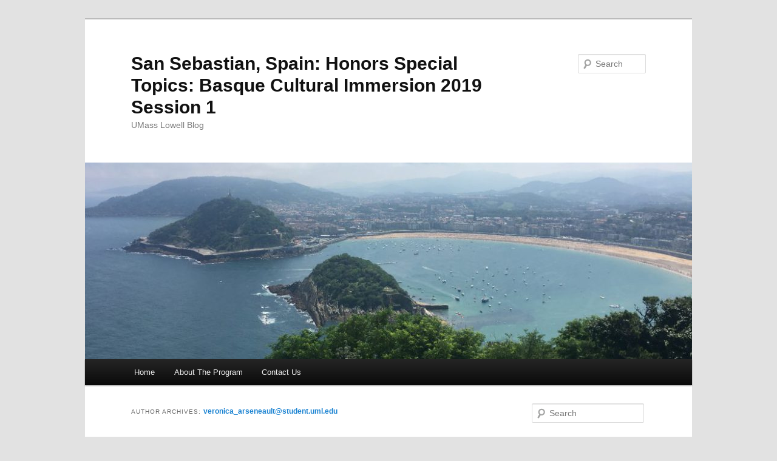

--- FILE ---
content_type: text/html; charset=UTF-8
request_url: https://blogs.uml.edu/san-sebastian1-summer-2019/author/veronica_arseneaultstudent-uml-edu/
body_size: 25936
content:
<!DOCTYPE html>
<!--[if IE 6]>
<html id="ie6" lang="en-US" prefix="og: http://ogp.me/ns#">
<![endif]-->
<!--[if IE 7]>
<html id="ie7" lang="en-US" prefix="og: http://ogp.me/ns#">
<![endif]-->
<!--[if IE 8]>
<html id="ie8" lang="en-US" prefix="og: http://ogp.me/ns#">
<![endif]-->
<!--[if !(IE 6) & !(IE 7) & !(IE 8)]><!-->
<html lang="en-US" prefix="og: http://ogp.me/ns#">
<!--<![endif]-->
<head>
<meta charset="UTF-8" />
<meta name="viewport" content="width=device-width" />
<title>
veronica_arseneault@student.uml.edu, Author at San Sebastian, Spain: Honors Special Topics: Basque Cultural Immersion 2019 Session 1San Sebastian, Spain: Honors Special Topics: Basque Cultural Immersion 2019 Session 1	</title>
<link rel="profile" href="https://gmpg.org/xfn/11" />
<link rel="stylesheet" type="text/css" media="all" href="https://blogs.uml.edu/san-sebastian1-summer-2019/wp-content/themes/twentyeleven/style.css" />
<link rel="pingback" href="https://blogs.uml.edu/san-sebastian1-summer-2019/xmlrpc.php" />
<!--[if lt IE 9]>
<script src="https://blogs.uml.edu/san-sebastian1-summer-2019/wp-content/themes/twentyeleven/js/html5.js" type="text/javascript"></script>
<![endif]-->
<meta name='robots' content='max-image-preview:large' />

<!-- This site is optimized with the Yoast SEO plugin v10.0.1 - https://yoast.com/wordpress/plugins/seo/ -->
<link rel="canonical" href="https://blogs.uml.edu/san-sebastian1-summer-2019/author/veronica_arseneaultstudent-uml-edu/" />
<meta property="og:locale" content="en_US" />
<meta property="og:type" content="object" />
<meta property="og:title" content="veronica_arseneault@student.uml.edu, Author at San Sebastian, Spain: Honors Special Topics: Basque Cultural Immersion 2019 Session 1" />
<meta property="og:url" content="https://blogs.uml.edu/san-sebastian1-summer-2019/author/veronica_arseneaultstudent-uml-edu/" />
<meta property="og:site_name" content="San Sebastian, Spain: Honors Special Topics: Basque Cultural Immersion 2019 Session 1" />
<meta name="twitter:card" content="summary_large_image" />
<meta name="twitter:title" content="veronica_arseneault@student.uml.edu, Author at San Sebastian, Spain: Honors Special Topics: Basque Cultural Immersion 2019 Session 1" />
<!-- / Yoast SEO plugin. -->

<link rel='dns-prefetch' href='//s.w.org' />
<script type="text/javascript">
window._wpemojiSettings = {"baseUrl":"https:\/\/s.w.org\/images\/core\/emoji\/13.1.0\/72x72\/","ext":".png","svgUrl":"https:\/\/s.w.org\/images\/core\/emoji\/13.1.0\/svg\/","svgExt":".svg","source":{"concatemoji":"https:\/\/blogs.uml.edu\/san-sebastian1-summer-2019\/wp-includes\/js\/wp-emoji-release.min.js?ver=5.9.12"}};
/*! This file is auto-generated */
!function(e,a,t){var n,r,o,i=a.createElement("canvas"),p=i.getContext&&i.getContext("2d");function s(e,t){var a=String.fromCharCode;p.clearRect(0,0,i.width,i.height),p.fillText(a.apply(this,e),0,0);e=i.toDataURL();return p.clearRect(0,0,i.width,i.height),p.fillText(a.apply(this,t),0,0),e===i.toDataURL()}function c(e){var t=a.createElement("script");t.src=e,t.defer=t.type="text/javascript",a.getElementsByTagName("head")[0].appendChild(t)}for(o=Array("flag","emoji"),t.supports={everything:!0,everythingExceptFlag:!0},r=0;r<o.length;r++)t.supports[o[r]]=function(e){if(!p||!p.fillText)return!1;switch(p.textBaseline="top",p.font="600 32px Arial",e){case"flag":return s([127987,65039,8205,9895,65039],[127987,65039,8203,9895,65039])?!1:!s([55356,56826,55356,56819],[55356,56826,8203,55356,56819])&&!s([55356,57332,56128,56423,56128,56418,56128,56421,56128,56430,56128,56423,56128,56447],[55356,57332,8203,56128,56423,8203,56128,56418,8203,56128,56421,8203,56128,56430,8203,56128,56423,8203,56128,56447]);case"emoji":return!s([10084,65039,8205,55357,56613],[10084,65039,8203,55357,56613])}return!1}(o[r]),t.supports.everything=t.supports.everything&&t.supports[o[r]],"flag"!==o[r]&&(t.supports.everythingExceptFlag=t.supports.everythingExceptFlag&&t.supports[o[r]]);t.supports.everythingExceptFlag=t.supports.everythingExceptFlag&&!t.supports.flag,t.DOMReady=!1,t.readyCallback=function(){t.DOMReady=!0},t.supports.everything||(n=function(){t.readyCallback()},a.addEventListener?(a.addEventListener("DOMContentLoaded",n,!1),e.addEventListener("load",n,!1)):(e.attachEvent("onload",n),a.attachEvent("onreadystatechange",function(){"complete"===a.readyState&&t.readyCallback()})),(n=t.source||{}).concatemoji?c(n.concatemoji):n.wpemoji&&n.twemoji&&(c(n.twemoji),c(n.wpemoji)))}(window,document,window._wpemojiSettings);
</script>
<style type="text/css">
img.wp-smiley,
img.emoji {
	display: inline !important;
	border: none !important;
	box-shadow: none !important;
	height: 1em !important;
	width: 1em !important;
	margin: 0 0.07em !important;
	vertical-align: -0.1em !important;
	background: none !important;
	padding: 0 !important;
}
</style>
	<link rel='stylesheet' id='sbi_styles-css'  href='https://blogs.uml.edu/san-sebastian1-summer-2019/wp-content/plugins/instagram-feed/css/sbi-styles.min.css?ver=6.3.1' type='text/css' media='all' />
<link rel='stylesheet' id='wp-block-library-css'  href='https://blogs.uml.edu/san-sebastian1-summer-2019/wp-includes/css/dist/block-library/style.min.css?ver=5.9.12' type='text/css' media='all' />
<style id='powerpress-player-block-style-inline-css' type='text/css'>


</style>
<style id='global-styles-inline-css' type='text/css'>
body{--wp--preset--color--black: #000000;--wp--preset--color--cyan-bluish-gray: #abb8c3;--wp--preset--color--white: #ffffff;--wp--preset--color--pale-pink: #f78da7;--wp--preset--color--vivid-red: #cf2e2e;--wp--preset--color--luminous-vivid-orange: #ff6900;--wp--preset--color--luminous-vivid-amber: #fcb900;--wp--preset--color--light-green-cyan: #7bdcb5;--wp--preset--color--vivid-green-cyan: #00d084;--wp--preset--color--pale-cyan-blue: #8ed1fc;--wp--preset--color--vivid-cyan-blue: #0693e3;--wp--preset--color--vivid-purple: #9b51e0;--wp--preset--gradient--vivid-cyan-blue-to-vivid-purple: linear-gradient(135deg,rgba(6,147,227,1) 0%,rgb(155,81,224) 100%);--wp--preset--gradient--light-green-cyan-to-vivid-green-cyan: linear-gradient(135deg,rgb(122,220,180) 0%,rgb(0,208,130) 100%);--wp--preset--gradient--luminous-vivid-amber-to-luminous-vivid-orange: linear-gradient(135deg,rgba(252,185,0,1) 0%,rgba(255,105,0,1) 100%);--wp--preset--gradient--luminous-vivid-orange-to-vivid-red: linear-gradient(135deg,rgba(255,105,0,1) 0%,rgb(207,46,46) 100%);--wp--preset--gradient--very-light-gray-to-cyan-bluish-gray: linear-gradient(135deg,rgb(238,238,238) 0%,rgb(169,184,195) 100%);--wp--preset--gradient--cool-to-warm-spectrum: linear-gradient(135deg,rgb(74,234,220) 0%,rgb(151,120,209) 20%,rgb(207,42,186) 40%,rgb(238,44,130) 60%,rgb(251,105,98) 80%,rgb(254,248,76) 100%);--wp--preset--gradient--blush-light-purple: linear-gradient(135deg,rgb(255,206,236) 0%,rgb(152,150,240) 100%);--wp--preset--gradient--blush-bordeaux: linear-gradient(135deg,rgb(254,205,165) 0%,rgb(254,45,45) 50%,rgb(107,0,62) 100%);--wp--preset--gradient--luminous-dusk: linear-gradient(135deg,rgb(255,203,112) 0%,rgb(199,81,192) 50%,rgb(65,88,208) 100%);--wp--preset--gradient--pale-ocean: linear-gradient(135deg,rgb(255,245,203) 0%,rgb(182,227,212) 50%,rgb(51,167,181) 100%);--wp--preset--gradient--electric-grass: linear-gradient(135deg,rgb(202,248,128) 0%,rgb(113,206,126) 100%);--wp--preset--gradient--midnight: linear-gradient(135deg,rgb(2,3,129) 0%,rgb(40,116,252) 100%);--wp--preset--duotone--dark-grayscale: url('#wp-duotone-dark-grayscale');--wp--preset--duotone--grayscale: url('#wp-duotone-grayscale');--wp--preset--duotone--purple-yellow: url('#wp-duotone-purple-yellow');--wp--preset--duotone--blue-red: url('#wp-duotone-blue-red');--wp--preset--duotone--midnight: url('#wp-duotone-midnight');--wp--preset--duotone--magenta-yellow: url('#wp-duotone-magenta-yellow');--wp--preset--duotone--purple-green: url('#wp-duotone-purple-green');--wp--preset--duotone--blue-orange: url('#wp-duotone-blue-orange');--wp--preset--font-size--small: 13px;--wp--preset--font-size--medium: 20px;--wp--preset--font-size--large: 36px;--wp--preset--font-size--x-large: 42px;}.has-black-color{color: var(--wp--preset--color--black) !important;}.has-cyan-bluish-gray-color{color: var(--wp--preset--color--cyan-bluish-gray) !important;}.has-white-color{color: var(--wp--preset--color--white) !important;}.has-pale-pink-color{color: var(--wp--preset--color--pale-pink) !important;}.has-vivid-red-color{color: var(--wp--preset--color--vivid-red) !important;}.has-luminous-vivid-orange-color{color: var(--wp--preset--color--luminous-vivid-orange) !important;}.has-luminous-vivid-amber-color{color: var(--wp--preset--color--luminous-vivid-amber) !important;}.has-light-green-cyan-color{color: var(--wp--preset--color--light-green-cyan) !important;}.has-vivid-green-cyan-color{color: var(--wp--preset--color--vivid-green-cyan) !important;}.has-pale-cyan-blue-color{color: var(--wp--preset--color--pale-cyan-blue) !important;}.has-vivid-cyan-blue-color{color: var(--wp--preset--color--vivid-cyan-blue) !important;}.has-vivid-purple-color{color: var(--wp--preset--color--vivid-purple) !important;}.has-black-background-color{background-color: var(--wp--preset--color--black) !important;}.has-cyan-bluish-gray-background-color{background-color: var(--wp--preset--color--cyan-bluish-gray) !important;}.has-white-background-color{background-color: var(--wp--preset--color--white) !important;}.has-pale-pink-background-color{background-color: var(--wp--preset--color--pale-pink) !important;}.has-vivid-red-background-color{background-color: var(--wp--preset--color--vivid-red) !important;}.has-luminous-vivid-orange-background-color{background-color: var(--wp--preset--color--luminous-vivid-orange) !important;}.has-luminous-vivid-amber-background-color{background-color: var(--wp--preset--color--luminous-vivid-amber) !important;}.has-light-green-cyan-background-color{background-color: var(--wp--preset--color--light-green-cyan) !important;}.has-vivid-green-cyan-background-color{background-color: var(--wp--preset--color--vivid-green-cyan) !important;}.has-pale-cyan-blue-background-color{background-color: var(--wp--preset--color--pale-cyan-blue) !important;}.has-vivid-cyan-blue-background-color{background-color: var(--wp--preset--color--vivid-cyan-blue) !important;}.has-vivid-purple-background-color{background-color: var(--wp--preset--color--vivid-purple) !important;}.has-black-border-color{border-color: var(--wp--preset--color--black) !important;}.has-cyan-bluish-gray-border-color{border-color: var(--wp--preset--color--cyan-bluish-gray) !important;}.has-white-border-color{border-color: var(--wp--preset--color--white) !important;}.has-pale-pink-border-color{border-color: var(--wp--preset--color--pale-pink) !important;}.has-vivid-red-border-color{border-color: var(--wp--preset--color--vivid-red) !important;}.has-luminous-vivid-orange-border-color{border-color: var(--wp--preset--color--luminous-vivid-orange) !important;}.has-luminous-vivid-amber-border-color{border-color: var(--wp--preset--color--luminous-vivid-amber) !important;}.has-light-green-cyan-border-color{border-color: var(--wp--preset--color--light-green-cyan) !important;}.has-vivid-green-cyan-border-color{border-color: var(--wp--preset--color--vivid-green-cyan) !important;}.has-pale-cyan-blue-border-color{border-color: var(--wp--preset--color--pale-cyan-blue) !important;}.has-vivid-cyan-blue-border-color{border-color: var(--wp--preset--color--vivid-cyan-blue) !important;}.has-vivid-purple-border-color{border-color: var(--wp--preset--color--vivid-purple) !important;}.has-vivid-cyan-blue-to-vivid-purple-gradient-background{background: var(--wp--preset--gradient--vivid-cyan-blue-to-vivid-purple) !important;}.has-light-green-cyan-to-vivid-green-cyan-gradient-background{background: var(--wp--preset--gradient--light-green-cyan-to-vivid-green-cyan) !important;}.has-luminous-vivid-amber-to-luminous-vivid-orange-gradient-background{background: var(--wp--preset--gradient--luminous-vivid-amber-to-luminous-vivid-orange) !important;}.has-luminous-vivid-orange-to-vivid-red-gradient-background{background: var(--wp--preset--gradient--luminous-vivid-orange-to-vivid-red) !important;}.has-very-light-gray-to-cyan-bluish-gray-gradient-background{background: var(--wp--preset--gradient--very-light-gray-to-cyan-bluish-gray) !important;}.has-cool-to-warm-spectrum-gradient-background{background: var(--wp--preset--gradient--cool-to-warm-spectrum) !important;}.has-blush-light-purple-gradient-background{background: var(--wp--preset--gradient--blush-light-purple) !important;}.has-blush-bordeaux-gradient-background{background: var(--wp--preset--gradient--blush-bordeaux) !important;}.has-luminous-dusk-gradient-background{background: var(--wp--preset--gradient--luminous-dusk) !important;}.has-pale-ocean-gradient-background{background: var(--wp--preset--gradient--pale-ocean) !important;}.has-electric-grass-gradient-background{background: var(--wp--preset--gradient--electric-grass) !important;}.has-midnight-gradient-background{background: var(--wp--preset--gradient--midnight) !important;}.has-small-font-size{font-size: var(--wp--preset--font-size--small) !important;}.has-medium-font-size{font-size: var(--wp--preset--font-size--medium) !important;}.has-large-font-size{font-size: var(--wp--preset--font-size--large) !important;}.has-x-large-font-size{font-size: var(--wp--preset--font-size--x-large) !important;}
</style>
<link rel="https://api.w.org/" href="https://blogs.uml.edu/san-sebastian1-summer-2019/wp-json/" /><link rel="alternate" type="application/json" href="https://blogs.uml.edu/san-sebastian1-summer-2019/wp-json/wp/v2/users/844" /><link rel="EditURI" type="application/rsd+xml" title="RSD" href="https://blogs.uml.edu/san-sebastian1-summer-2019/xmlrpc.php?rsd" />
<link rel="wlwmanifest" type="application/wlwmanifest+xml" href="https://blogs.uml.edu/san-sebastian1-summer-2019/wp-includes/wlwmanifest.xml" /> 
<meta name="generator" content="WordPress 5.9.12" />
<script type="text/javascript"><!--
function powerpress_pinw(pinw_url){window.open(pinw_url, 'PowerPressPlayer','toolbar=0,status=0,resizable=1,width=460,height=320');	return false;}
//-->
</script>
<style type="text/css">.recentcomments a{display:inline !important;padding:0 !important;margin:0 !important;}</style></head>

<body data-rsssl=1 class="archive author author-veronica_arseneaultstudent-uml-edu author-844 two-column right-sidebar">
<div id="page" class="hfeed">
	<header id="branding" role="banner">
			<hgroup>
				<h1 id="site-title"><span><a href="https://blogs.uml.edu/san-sebastian1-summer-2019/" rel="home">San Sebastian, Spain: Honors Special Topics: Basque Cultural Immersion 2019 Session 1</a></span></h1>
				<h2 id="site-description">UMass Lowell Blog</h2>
			</hgroup>

						<a href="https://blogs.uml.edu/san-sebastian1-summer-2019/">
									<img src="https://blogs.uml.edu/san-sebastian1-summer-2019/wp-content/uploads/sites/160/2019/06/cropped-IMG_0341-1024x768.jpg" width="1000" height="324" alt="San Sebastian, Spain: Honors Special Topics: Basque Cultural Immersion 2019 Session 1" />
							</a>
			
								<form method="get" id="searchform" action="https://blogs.uml.edu/san-sebastian1-summer-2019/">
		<label for="s" class="assistive-text">Search</label>
		<input type="text" class="field" name="s" id="s" placeholder="Search" />
		<input type="submit" class="submit" name="submit" id="searchsubmit" value="Search" />
	</form>
			
			<nav id="access" role="navigation">
				<h3 class="assistive-text">Main menu</h3>
								<div class="skip-link"><a class="assistive-text" href="#content">Skip to primary content</a></div>
									<div class="skip-link"><a class="assistive-text" href="#secondary">Skip to secondary content</a></div>
												<div class="menu"><ul>
<li ><a href="https://blogs.uml.edu/san-sebastian1-summer-2019/">Home</a></li><li class="page_item page-item-2"><a href="https://blogs.uml.edu/san-sebastian1-summer-2019/about/">About The Program</a></li>
<li class="page_item page-item-13"><a href="https://blogs.uml.edu/san-sebastian1-summer-2019/contact-us/">Contact Us</a></li>
</ul></div>
			</nav><!-- #access -->
	</header><!-- #branding -->


	<div id="main">

		<section id="primary">
			<div id="content" role="main">

			
				
				<header class="page-header">
					<h1 class="page-title author">Author Archives: <span class="vcard"><a class="url fn n" href="https://blogs.uml.edu/san-sebastian1-summer-2019/author/veronica_arseneaultstudent-uml-edu/" title="veronica_arseneault@student.uml.edu" rel="me">veronica_arseneault@student.uml.edu</a></span></h1>
				</header>

				
				
				
								
					
	<article id="post-36" class="post-36 post type-post status-publish format-standard hentry category-uncategorized">
		<header class="entry-header">
						<h1 class="entry-title"><a href="https://blogs.uml.edu/san-sebastian1-summer-2019/2019/07/04/expectations-of-san-sebastian/" rel="bookmark">Expectations of San Sebastián</a></h1>
			
						<div class="entry-meta">
				<span class="sep">Posted on </span><a href="https://blogs.uml.edu/san-sebastian1-summer-2019/2019/07/04/expectations-of-san-sebastian/" title="2:32 pm" rel="bookmark"><time class="entry-date" datetime="2019-07-04T14:32:14-05:00">4 July, 2019</time></a><span class="by-author"> <span class="sep"> by </span> <span class="author vcard"><a class="url fn n" href="https://blogs.uml.edu/san-sebastian1-summer-2019/author/veronica_arseneaultstudent-uml-edu/" title="View all posts by veronica_arseneault@student.uml.edu" rel="author">veronica_arseneault@student.uml.edu</a></span></span>			</div><!-- .entry-meta -->
			
					</header><!-- .entry-header -->

				<div class="entry-content">
			
<p>Before coming on this trip I was honestly really scared and had no idea what to expect. I was scared of meeting so many new people because, typically I’m an introvert unless I’ve known you for a while. I’m also not the best at small talk so I didn’t know if I was going to connect with anyone in the group. After the first couple of nights I started to became close with everyone. We all just vibe really well and could joke around as if we already knew each other prior to the trip. After realizing what a great group we had I couldn’t wait to spend more time with them and really get to know them. This was a surprise to me because usually I have a hard time getting comfortable with and liking new people. <br></p>



<p>So far my time in San Sebastián has taught me that I really need to be willing to try new things, even if I think I won’t like it at least I can say that I tried it. Today, after sitting in a Spanish class that seemed like it would never end since all I could think about was food, our professor took us on a pintxo tour in Gros. Starting off this tasting tour we had the opportunity to try what is believed to be the first ever pintxo called, Gilda made of peppers, olives, and anchovies. Despite all of the professors efforts to get me to try this one I sat out of it because I knew I just wouldn’t enjoy it although others really seemed to, I was not one to jump at the thought of anchovies and olives. <br></p>



<p>While I didn’t try the famous Gilda pintxo I tried something during this tour that I thought I would never even think to eat and that is meat that was completely pink in the middle, it was practically still alive. Anyone that knows me knows that I can’t even stand when others around me eat raw meat, typically I am disgusted by the thought of it, but I’m so happy that I tried it because I then realized I’ve been missing out. My advice to those who haven’t tried it is not to shame raw meat by its looks like I have always done, but to give it a chance because it could change your mind, or possibly make you gag.<br></p>



<p>Throughout this tour I ate food that didn’t even look like it was edible and I loved every second of it. This tour was like a heaven for me because I love food and could literally eat all day long if I could, or so I thought before going on this tour of literally eating everything in sight. <br></p>



<p>By the end of this tour I was filled with so many different kinds of amazing food, my favorite of course being the tortillas, I probably eat at least one a day. We finally ended this tour by stuffing gelato and coffee down our packed stomachs because as everyone knows, there is always room for dessert. <br></p>



<p>Once this tour was over and we were all nice and bloated we went over to La Concha, the most beautiful beach I have ever been to and the fourth most beautiful beach in the world, and met with the rest of the group that was already there. After waiting a while and walking all my food off so I wouldn’t sink to the bottom of the ocean, I tried to swim but it was just too cold for me so I sat back and watched as there were people swimming farther out than I could even see. Relaxing on the beach was when I realized how lucky I am to be in Spain with one of my best friends and I’m lucky to have met so many amazing people. I then thought to myself that not many people even have the opportunity to travel let alone with their closest friend. <br></p>



<p>Even though I haven’t been here long I feel like being on this trip has changed my outlook on meeting new people and opening up to things I’m not usually comfortable with and this is something I know I’ll be grateful for in the future. This trip has given me great food and new friends that I’ll hopefully still hang around with once we’re all back to our regular lives.<br></p>



<p>While I’m still the same girl that cracks way too many jokes and can’t take anything seriously, I feel as though San Sebastián has given me a new version of myself that I didn’t even know was in me and I’m excited to see what opportunities come next.</p>



<p></p>
					</div><!-- .entry-content -->
		
		<footer class="entry-meta">
												<span class="cat-links">
			<span class="entry-utility-prep entry-utility-prep-cat-links">Posted in</span> <a href="https://blogs.uml.edu/san-sebastian1-summer-2019/category/uncategorized/" rel="category tag">Uncategorized</a>			</span>
															
			
					</footer><!-- .entry-meta -->
	</article><!-- #post-36 -->

				
				
			
			</div><!-- #content -->
		</section><!-- #primary -->

		<div id="secondary" class="widget-area" role="complementary">
			<aside id="search-2" class="widget widget_search">	<form method="get" id="searchform" action="https://blogs.uml.edu/san-sebastian1-summer-2019/">
		<label for="s" class="assistive-text">Search</label>
		<input type="text" class="field" name="s" id="s" placeholder="Search" />
		<input type="submit" class="submit" name="submit" id="searchsubmit" value="Search" />
	</form>
</aside>
		<aside id="recent-posts-2" class="widget widget_recent_entries">
		<h3 class="widget-title">Recent Posts</h3>
		<ul>
											<li>
					<a href="https://blogs.uml.edu/san-sebastian1-summer-2019/2019/07/19/three-weeks-in-paradise/">Three Weeks in Paradise</a>
									</li>
											<li>
					<a href="https://blogs.uml.edu/san-sebastian1-summer-2019/2019/07/17/a-big-beautiful-world/">A Big, Beautiful World</a>
									</li>
											<li>
					<a href="https://blogs.uml.edu/san-sebastian1-summer-2019/2019/07/15/the-ancient-game-of-jai-alai/">The Ancient Game of Jai Alai</a>
									</li>
											<li>
					<a href="https://blogs.uml.edu/san-sebastian1-summer-2019/2019/07/15/visit-to-guernica-and-walk-atop-gaztelugatxe/">Visit to Guernica and Walk Atop Gaztelugatxe</a>
									</li>
											<li>
					<a href="https://blogs.uml.edu/san-sebastian1-summer-2019/2019/07/11/discussion-from-la-isla-de-santa-clara/">Discussion from La Isla de Santa Clara</a>
									</li>
					</ul>

		</aside><aside id="recent-comments-2" class="widget widget_recent_comments"><h3 class="widget-title">Recent Comments</h3><ul id="recentcomments"><li class="recentcomments"><span class="comment-author-link"><a href='https://wordpress.org/' rel='external nofollow ugc' class='url'>A WordPress Commenter</a></span> on <a href="https://blogs.uml.edu/san-sebastian1-summer-2019/2019/06/13/welcome/#comment-1">Welcome!</a></li></ul></aside><aside id="archives-2" class="widget widget_archive"><h3 class="widget-title">Archives</h3>
			<ul>
					<li><a href='https://blogs.uml.edu/san-sebastian1-summer-2019/2019/07/'>July 2019</a></li>
	<li><a href='https://blogs.uml.edu/san-sebastian1-summer-2019/2019/06/'>June 2019</a></li>
			</ul>

			</aside><aside id="categories-2" class="widget widget_categories"><h3 class="widget-title">Categories</h3>
			<ul>
					<li class="cat-item cat-item-1"><a href="https://blogs.uml.edu/san-sebastian1-summer-2019/category/uncategorized/">Uncategorized</a>
</li>
			</ul>

			</aside><aside id="meta-2" class="widget widget_meta"><h3 class="widget-title">Meta</h3>
		<ul>
						<li><a rel="nofollow" href="https://blogs.uml.edu/san-sebastian1-summer-2019/wp-login.php">Log in</a></li>
			<li><a href="https://blogs.uml.edu/san-sebastian1-summer-2019/feed/">Entries feed</a></li>
			<li><a href="https://blogs.uml.edu/san-sebastian1-summer-2019/comments/feed/">Comments feed</a></li>

			<li><a href="https://wordpress.org/">WordPress.org</a></li>
		</ul>

		</aside>		</div><!-- #secondary .widget-area -->

	</div><!-- #main -->

	<footer id="colophon" role="contentinfo">

			

			<div id="site-generator">
												<a href="https://wordpress.org/" class="imprint" title="Semantic Personal Publishing Platform">
					Proudly powered by WordPress				</a>
			</div>
	</footer><!-- #colophon -->
</div><!-- #page -->

<!-- Instagram Feed JS -->
<script type="text/javascript">
var sbiajaxurl = "https://blogs.uml.edu/san-sebastian1-summer-2019/wp-admin/admin-ajax.php";
</script>

<script type="text/javascript">
/*<![CDATA[*/
(function() {
var sz = document.createElement('script'); sz.type = 'text/javascript'; sz.async = true;
sz.src = '//siteimproveanalytics.com/js/siteanalyze_66356595.js';
var s = document.getElementsByTagName('script')[0]; s.parentNode.insertBefore(sz, s);
})();
/*]]>*/
</script> 


</body>
</html>
